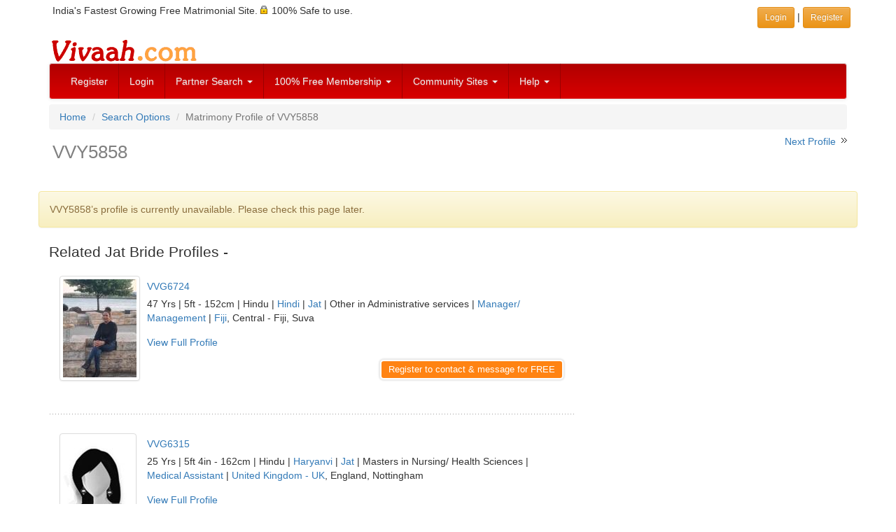

--- FILE ---
content_type: text/html; charset=UTF-8
request_url: http://www.vivaah.com/matrimonial/bride/VVY5858/Sikh/Jat/vvy5858?prevnext=NTk1ODU4XzU5NzA0N181NzM2MDRfNTgwNjEyXzU1NDEwNV80MTExNjBfNDA5MTU4XzU5NzM5N181OTcwMjlfNTk2NTc5Xzk3NDEyXzU5MzcwMF82MjM2NV81OTE4ODFfNTkxMzg1XzU4OTMzOV8xNTAwMzBfMzg1ODNfMTgwMDU5XzUyMTg5Nl81NzY4NTlfNDU2MTkxXzU0NTk0NF81ODc1MzhfNTg3MDUwXw%3D%3D
body_size: 5765
content:
<!DOCTYPE html>
<html lang="en">
<head>
<meta http-equiv="Content-Type" content="text/html; charset=utf-8" />
<meta http-equiv="X-UA-Compatible" content="IE=edge" />
<meta name="HandheldFriendly" content="True" />
<meta name="viewport" content="width=device-width, initial-scale=1" />
 
<link href="/css/bootstrap.3.4.1/bootstrap-vivaah-combined-min.css" rel="stylesheet" type="text/css"/>
<script src="https://code.jquery.com/jquery-1.12.4.min.js" integrity="sha384-nvAa0+6Qg9clwYCGGPpDQLVpLNn0fRaROjHqs13t4Ggj3Ez50XnGQqc/r8MhnRDZ" crossorigin="anonymous"></script>
<script src="/JS/bootstrap.3.4.1/bootstrap.min.js"  type="text/javascript"></script>

<script type="text/javascript">
$( document ).ready(function() {
	// load first tab content
	$('.carousel').carousel({
	  interval: 7000
	});
	
	$('a.dataajax').on('click', function(e) {
	e.preventDefault();  	
	var url = $(this).attr("data-url");  	
	var href = this.hash;  	
	var pane = $(this);		
	// ajax load from data-url	
	if(typeof url != "undefined") 
		$(href).load(url,function(result){
			pane.tab('show');	
			});
	});
		
	$('a.dataiframe').on('click', function(e) {
  		e.preventDefault();
		$(this).tab('show');

	});
});
$( document ).ready(function() {
document.addEventListener("contextmenu", function(e){
    if (e.target.nodeName === "IMG") {
		e.preventDefault();        
		// alert('Right click Not Allowed');
    } else {
		e.preventDefault();
	}
}, false);
});
</script>
<title>Matrimonial Profile VVY5858 VVY5858 - Vivaah Matrimony</title>
<meta name="description" content="View matrimonial profile of VVY5858 - VVY5858 - Free Matrimonial Sites for Brides and Grooms looking for Marriage. Join Vivaah.com to find your ideal Life Partner." />
<meta name="keywords" content="Search Boy/Groom, Bride/Girl profile, Search matrimonial profile, matrimony partner, vivaah" />
<meta name="robots" content="noindex" />
<meta name="googlebot" content="noindex" />
<meta http-equiv="expires" content="0" />
<!--<script type="text/javascript" src="/JS/common-v1.js"></script>-->	<link rel="canonical" href="https://www.vivaah.com/matrimonial/bride/VVY5858/Sikh/Jat/vvy5858" />
</head>
<body>
<div class="container">
<div class="row padd5">
<div class="col-xs-12 col-sm-8 hidden-xs">
India's Fastest Growing Free Matrimonial Site. <span class="sprt-lock-s"></span> 100% Safe to use.</div>
<div class="col-xs-12 col-sm-4 text-right padd5">
	<a href="/indian_matrimonials/vivaah-login.php" target="_parent" class="btn btn-warning btn-sm" role="button">Login </a> | 
    <a href="/indian_matrimonials/login_register.php" class="btn btn-warning btn-sm" role="button">Register</a>
</div> 
</div> <!-- Row -->
</div> <!-- Container --><div class="container">
  <div class="row hidden-xs">
  <div class="col-xs-12"><a href="https://www.vivaah.com/" ><img src="https://www.vivaah.com/img/Vivaah.gif" height="40" width="215" alt="" /></a>
  </div>
  </div>
</div>
<div class="container">
<nav class="navbar navbar-default" role="navigation">
<div>
<!-- Brand and toggle get grouped for better mobile display -->
<div class="navbar-header">
  <button type="button" class="navbar-toggle collapsed" data-toggle="collapse" data-target="#links-menu" id="menuButton"> 
  <span class="sr-only">Toggle navigation</span>
  <span class="icon-bar"></span>
  <span class="icon-bar"></span>
  <span class="icon-bar"></span>
  </button>
  <a class="navbar-brand visible-xs" href="/"><img src="https://www.vivaah.com/img/Vivaah_30.jpg" alt="" /></a>
 </div>
<!-- end navbar-header--> 

<div class="collapse navbar-collapse" id="links-menu">
<ul class="nav navbar-nav">

<li><a href="/indian_matrimonials/login_register.php">Register</a></li>
<li class="hidden-sm"><a href="/indian_matrimonials/vivaah-login.php">Login</a></li>

<li class="dropdown"> <a href="#" class="dropdown-toggle" data-toggle="dropdown">Partner Search <span class="caret"></span></a>
  <ul class="dropdown-menu" role="menu">
    <li><a href="/matrimony-search/matrimonial_profiles_by_profession.php">By Profession</a></li>
    <li><a href="/matrimony-search/bycommunity.php">By Community</a></li>
    <li><a href="/matrimony-search/byreligioncaste.php">By Caste</a></li>
    <li><a href="/partner_search/keyword.php">By Keyword</a></li>
    <li><a href="/partner_search/photomatrimonialprofiles.php">Photo Club</a></li>
    <li><a href="/partner_search/by_profile_id.php">By Profile ID</a></li>
    <li><a href="/partner_search/advanced_matrimonials.php">Advanced Search</a></li>
    <li><a href="/matrimonials/">Browse Profiles</a></li>
  </ul>
</li>


<li class="dropdown"> <a href="#" class="dropdown-toggle" data-toggle="dropdown" title="Membership Plans">100% Free Membership <span class="caret"></span></a>
  <ul class="dropdown-menu" role="menu">
    <li><a href="/indian_matrimonials/indian-matrimonials-free.php">Membership is 100% Free</a></li>
    <li><a href="/indian_matrimonials/why-free-matrimonials.php">Why Completely FREE?</a></li>
    <li><a href="/indian_matrimonials/matrimonial-services-vivaah.php">Services on Offer</a></li>
    <li><a href="/indian_matrimonials/about-us.php">About Us</a></li>
  </ul>
</li>


<li class="dropdown"> <a href="#" class="dropdown-toggle" data-toggle="dropdown" title="Community Sites">Community Sites <span class="caret"></span></a>
  <ul class="dropdown-menu" role="menu">
    <li><a href="/matrimonials/bengali-matrimonial.php">Bengali Matrimony</a></li>
    <li><a href="/matrimonials/gujarati-matrimonial.php">Gujarati Matrimony</a></li>
    <li><a href="/matrimonials/hindi-matrimonial.php">Hindi Matrimony</a></li>
    <li><a href="/matrimonials/kannada-matrimonial.php">Kannada Matrimony</a></li>
    <li><a href="/matrimonials/marathi-matrimonial.php">Marathi Matrimony</a></li>
    <li><a href="/matrimonials/marwari-matrimonial.php">Marwari Matrimony</a></li>
    <li><a href="/matrimonials/oriya-matrimonial.php">Oriya Matrimony</a></li>
    <li><a href="/matrimonials/punjabi-matrimonial.php">Punjabi Matrimony</a></li>
    <li><a href="/matrimonials/sindhi-matrimonial.php">Sindhi Matrimony</a></li>
    <li><a href="/matrimonials/tamil-matrimonial.php">Tamil Matrimony</a></li>
    <li><a href="/matrimonials/telugu-matrimonial.php">Telugu Matrimony</a></li>
    <li><a href="/matrimony-matrimonials/community.html">More Communities</a></li>
  </ul>
</li>







<li class="dropdown"> <a href="#" class="dropdown-toggle" data-toggle="dropdown">Help <span class="caret"></span></a>
  <ul class="dropdown-menu" role="menu">
    <li><a href="/customer-relations/faq-help/help.php">FAQ's</a></li>
    <li><a href="/customer-relations/write_to_us.php">Write to Us</a></li>
    <li><a href="/customer-relations/faq-help/privacy-tips.php">Security &amp; Safety Tips</a></li>
    <li><a href="/customer-relations/faq-help/check-genuiness-of-a-matrimony-profile.php">Profile Assessment Tips</a></li>
	<!-- <li><a href="/blog/" target="_blank">Vivaah Blog</a></li>-->
  </ul>
</li>
</ul>
</div>
<!-- /.navbar-collapse -->
</div>
<!-- end container inside menu-->
</nav>
</div>
<!-- end container outside menu-->

<!--[if lt IE 7]>
<div class="alert alert-danger">
To get the best possible experience using our website we recommend that you upgrade to a newer web browser such as - <a href="https://www.google.com/chrome/index.html" target="_blank" rel="nofollow"><img src="/img/chrome.gif" width="43" height="40" alt="Google Chrome" align="absmiddle"  border="0"/></a> <a href="http://www.firefox.com/" target="_blank" rel="nofollow"><img src="/img/firefox.gif" width="43" height="40" alt="Mozilla Firefox" align="absmiddle" border="0"/></a></div>
<![endif]--> 
<!-- / END --><div class="container">
<ol class="breadcrumb">
<li><a href="https://www.vivaah.com/">Home</a></li>
<li><a href="/matrimony-search/matrimonial-search-options.php">Search Options</a></li>
<li class="active">Matrimony Profile of 
VVY5858</li>
</ol>
<div class="row">
<div class="col-xs-12 col-sm-7">
<h1>VVY5858</h1>
</div>
<div class="col-xs-12 col-sm-5 text-right">
 
<span>&nbsp;<a href="/matrimonial/bride/VVY7047/Sikh/Gursikh/vvy7047?prevnext=[base64]%3D%3D">Next Profile</a>&nbsp;</span>
<span class="sprt-rt-arrow"></span>
</div> <!-- end prev next link div -->
</div> <!-- end h1 row div -->


<p>&nbsp;</p>
<div class="row">
<div class="alert alert-warning">VVY5858&rsquo;s profile is currently unavailable. Please check this page later.</div><div class="col-xs-12 col-sm-8 col-md-8">
<div class="lead">Related Jat Bride Profiles - </div>
<div class="col-xs-12">
<div style="width:125px; float:left; text-align:center">
	<a href="/matrimonial/bride/VVG6724/Hindu/Jat/vvg6724"><img src="https://www.vivaah.com/bride_groom_images/V/V/G/6/VVG6724_3908112897_s.jpg" class="thumbnail" alt=""></a>
</div>



<div class="padd5" style="text-align:left;">
<a href="/matrimonial/bride/VVG6724/Hindu/Jat/vvg6724">VVG6724</a>
<br/>
<p class="padd5">
47 Yrs | 
5ft - 152cm | 
Hindu | 
<a href="/matrimony-matrimonials/community/16-hindi-matrimonial/bride.html">Hindi</a> |
<a href="/matrimony-matrimonials/caste/12090-jat-matrimonial/bride.html">Jat</a> | 
Other in Administrative services |
<a href="/matrimony-matrimonials/occupation/24-manager-management-matrimonial/bride.html">Manager/  Management</a> | 
<a href="/matrimony-matrimonials/country/85-fiji-matrimonial/bride.html">Fiji</a>, Central - Fiji, Suva</p>
<p>
<a href="/matrimonial/bride/VVG6724/Hindu/Jat/vvg6724"  title="VVG6724 - Hindu Hindi, Jat Bride/ Girl  from  Fiji Central - Fiji,  Suva.">View Full Profile</a>
</p>
</div>

<div class="text-right">
<a target="_parent" href="/indian_matrimonials/login_register.php" class="bttn bttn_s">Register to contact &amp; message for FREE</a>
</div>

</div>
<div class="clearfix"></div>
<br />
<div class="h-line-dot"><!--  --></div>
<br />

<div class="col-xs-12">
<div style="width:125px; float:left; text-align:center">
	<a href="/matrimonial/bride/VVG6315/Hindu/Jat/vvg6315"><img src="https://www.vivaah.com/img/s_noimage_bride_bw.jpg" class="thumbnail" alt=""></a>
</div>



<div class="padd5" style="text-align:left;">
<a href="/matrimonial/bride/VVG6315/Hindu/Jat/vvg6315">VVG6315</a>
<br/>
<p class="padd5">
25 Yrs | 
5ft 4in - 162cm | 
Hindu | 
<a href="/matrimony-matrimonials/community/15-haryanvi-matrimonial/bride.html">Haryanvi</a> |
<a href="/matrimony-matrimonials/caste/12090-jat-matrimonial/bride.html">Jat</a> | 
Masters in Nursing/ Health Sciences |
<a href="/matrimony-matrimonials/occupation/27-medical-assistant-matrimonial/bride.html">Medical Assistant</a> | 
<a href="/matrimony-matrimonials/country/268-united-kingdom-uk-matrimonial/bride.html">United Kingdom - UK</a>, England, Nottingham</p>
<p>
<a href="/matrimonial/bride/VVG6315/Hindu/Jat/vvg6315"  title="VVG6315 - Hindu Haryanvi, Jat Bride/ Girl  from  United Kingdom - UK England,  Nottingham.">View Full Profile</a>
</p>
</div>

<div class="text-right">
<a target="_parent" href="/indian_matrimonials/login_register.php" class="bttn bttn_s">Register to contact &amp; message for FREE</a>
</div>

</div>
<div class="clearfix"></div>
<br />
<div class="h-line-dot"><!--  --></div>
<br />

<div class="col-xs-12">
<div style="width:125px; float:left; text-align:center">
	<a href="/matrimonial/bride/VVG1500/Hindu/Jat/vvg1500"><img src="https://www.vivaah.com/img/s_noimage_bride_bw.jpg" class="thumbnail" alt=""></a>
</div>



<div class="padd5" style="text-align:left;">
<a href="/matrimonial/bride/VVG1500/Hindu/Jat/vvg1500">VVG1500</a>
<br/>
<p class="padd5">
26 Yrs | 
5ft 5in - 165cm | 
Hindu | 
<a href="/matrimony-matrimonials/community/15-haryanvi-matrimonial/bride.html">Haryanvi</a> |
<a href="/matrimony-matrimonials/caste/12090-jat-matrimonial/bride.html">Jat</a> | 
High School in Arts |
Not Working | 
India, <a href="/matrimony-matrimonials/indian-state/2130-haryana-matrimonial/bride.html">Haryana</a>, Sirsa</p>
<p>
<a href="/matrimonial/bride/VVG1500/Hindu/Jat/vvg1500"  title="VVG1500 - Hindu Haryanvi, Jat Bride/ Girl  from  Haryana,  Sirsa.">View Full Profile</a>
</p>
</div>

<div class="text-right">
<a target="_parent" href="/indian_matrimonials/login_register.php" class="bttn bttn_s">Register to contact &amp; message for FREE</a>
</div>

</div>
<div class="clearfix"></div>
<br />
<div class="h-line-dot"><!--  --></div>
<br />

<div class="col-xs-12">
<div style="width:125px; float:left; text-align:center">
	<a href="/matrimonial/bride/VVG1325/Hindu/Jat/vvg1325"><img src="https://www.vivaah.com/img/s_noimage_bride_bw.jpg" class="thumbnail" alt=""></a>
</div>



<div class="padd5" style="text-align:left;">
<a href="/matrimonial/bride/VVG1325/Hindu/Jat/vvg1325">VVG1325</a>
<br/>
<p class="padd5">
31 Yrs | 
5ft 6in - 167cm | 
Hindu | 
<a href="/matrimony-matrimonials/community/16-hindi-matrimonial/bride.html">Hindi</a> |
<a href="/matrimony-matrimonials/caste/12090-jat-matrimonial/bride.html">Jat</a> | 
Masters in Medicine |
<a href="/matrimony-matrimonials/occupation/15-doctor-matrimonial/bride.html">Doctor</a> | 
India, <a href="/matrimony-matrimonials/indian-state/2290-rajasthan-matrimonial/bride.html">Rajasthan</a>, Jhunjhunun</p>
<p>
<a href="/matrimonial/bride/VVG1325/Hindu/Jat/vvg1325"  title="VVG1325 - Hindu Hindi, Jat Bride/ Girl  from  Rajasthan,  Jhunjhunun.">View Full Profile</a>
</p>
</div>

<div class="text-right">
<a target="_parent" href="/indian_matrimonials/login_register.php" class="bttn bttn_s">Register to contact &amp; message for FREE</a>
</div>

</div>
<div class="clearfix"></div>
<br />
<div class="h-line-dot"><!--  --></div>
<br />

<div class="col-xs-12">
<div style="width:125px; float:left; text-align:center">
	<a href="/matrimonial/bride/VVG0702/Hindu/Jat/vvg0702"><img src="https://www.vivaah.com/img/s_noimage_bride_bw.jpg" class="thumbnail" alt=""></a>
</div>



<div class="padd5" style="text-align:left;">
<a href="/matrimonial/bride/VVG0702/Hindu/Jat/vvg0702">VVG0702</a>
<br/>
<p class="padd5">
29 Yrs | 
5ft 5in - 165cm | 
Hindu | 
<a href="/matrimony-matrimonials/community/16-hindi-matrimonial/bride.html">Hindi</a> |
<a href="/matrimony-matrimonials/caste/12090-jat-matrimonial/bride.html">Jat</a> | 
Bachelors in Nursing/ Health Sciences |
<a href="/matrimony-matrimonials/occupation/31-nurse-matrimonial/bride.html">Nurse</a> | 
<a href="/matrimony-matrimonials/country/1-australia-matrimonial/bride.html">Australia</a>, Western Australia, Perth</p>
<p>
<a href="/matrimonial/bride/VVG0702/Hindu/Jat/vvg0702"  title="VVG0702 - Hindu Hindi, Jat Bride/ Girl  from  Australia Western Australia,  Perth.">View Full Profile</a>
</p>
</div>

<div class="text-right">
<a target="_parent" href="/indian_matrimonials/login_register.php" class="bttn bttn_s">Register to contact &amp; message for FREE</a>
</div>

</div>
<div class="clearfix"></div>
<br />
<div class="h-line-dot"><!--  --></div>
<br />
</div>
<div class="col-xs-12 col-sm-4 col-md-4" style="text-align:center;">
<p>&nbsp;</p>
<script async src="//pagead2.googlesyndication.com/pagead/js/adsbygoogle.js"></script>
<!-- Resp-Viv-rt-160sc-ImgTxt-Profile -->
<ins class="adsbygoogle"
     style="display:block"
     data-ad-client="ca-pub-4670357844949132"
     data-ad-slot="8111442023"
     data-ad-format="auto"></ins>
<script>
(adsbygoogle = window.adsbygoogle || []).push({});
</script><p>&nbsp;</p>
<script async src="//pagead2.googlesyndication.com/pagead/js/adsbygoogle.js"></script>
<!-- Resp-Viv-rt-160sc-ImgTxt-Profile -->
<ins class="adsbygoogle"
     style="display:block"
     data-ad-client="ca-pub-4670357844949132"
     data-ad-slot="8111442023"
     data-ad-format="auto"></ins>
<script>
(adsbygoogle = window.adsbygoogle || []).push({});
</script><p>&nbsp;</p>
<script async src="//pagead2.googlesyndication.com/pagead/js/adsbygoogle.js"></script>
<!-- Resp-Viv-rt-160sc-ImgTxt-Profile -->
<ins class="adsbygoogle"
     style="display:block"
     data-ad-client="ca-pub-4670357844949132"
     data-ad-slot="8111442023"
     data-ad-format="auto"></ins>
<script>
(adsbygoogle = window.adsbygoogle || []).push({});
</script>
</div>
<div class="clearfix"></div>
 
</div>

<div class="clearfix"></div>

<div class="row footer">
<div class="padd3"></div>
<span class="f14 grey fbold">Matrimony Searches related to <a href="/matrimonial/bride/VVY5858/Sikh/Jat/vvy5858" class="link_5">
	<strong>this Bride/ Girl Profile</strong></a> - 
</span>
<div class="h-line-dot"><!--  --></div>
<div class="padd3"><!--  --></div>
<a href="/matrimony-matrimonials/caste/40030-sikh-jat-matrimonial/bride.html" class="padd5">Sikh Jat Girls</a> | <a href="/matrimony-matrimonials/caste/40030-sikh-jat-matrimonial.html" class="padd5">Sikh Jat Matrimony</a> | <a href="/matrimonials/sikh-jat-matrimonial.php" class="padd5">Sikh Jat Marriage Site</a><br /><br /><a href="/matrimony-matrimonials/city/2950-amritsar-matrimonial/bride.html" class="padd5">Amritsar Brides</a> | <a href="/matrimony-matrimonials/city/2950-amritsar-matrimonial.html" class="padd5">Amritsar Matrimonial</a> | <a href="/matrimonials/amritsar-matrimonial.php" class="padd5">Amritsar Marriage Site</a><br /><br /><a href="/matrimony-matrimonials/community/40-punjabi-matrimonial/bride.html" class="padd5">Punjabi Girls</a> | <a href="/matrimony-matrimonials/community/40-punjabi-matrimonial.html" class="padd5">Punjabi Matrimony</a> | <a href="/marriagesite/community/punjabi-matrimonial.php" class="padd5">Punjabi Matrimonial</a> | <a href="/matrimonials/punjabi-matrimonial.php" class="padd5">Punjabi Marriage Site</a><br /><br /><a href="/matrimony-matrimonials/country/2-india-matrimonial/bride.html" class="padd5">India Girls</a> | <a href="/matrimony-matrimonials/country/2-india-matrimonial.html" class="padd5">India Matrimony</a> | <a href="/marriagesite/country/india-matrimonial.php" class="padd5">India Matrimonial</a> | <a href="/matrimonials/india-matrimonial.php" class="padd5">India Marriage Site</a><br /><br /><a href="/matrimony-matrimonials/indian-state/2280-punjab-matrimonial/bride.html" class="padd5">Punjab Brides</a> | <a href="/matrimony-matrimonials/indian-state/2280-punjab-matrimonial.html" class="padd5">Punjab Matrimonial</a> | <a href="/matrimonials/punjab-matrimonial.php" class="padd5">Punjab Marriage Site</a><br /><br /><a href="/matrimony-matrimonials/religion/400-sikh-matrimonial/bride.html" class="padd5">Sikh Brides</a> | <a href="/matrimony-matrimonials/religion/400-sikh-matrimonial.html" class="padd5">Sikh Matrimonial</a> | <a href="/matrimonials/sikh-matrimonial.php" class="padd5">Sikh Marriage Site</a></div>
<div class="clearfix"><br></div>

<div class="col-xs-12 col-sm-12 col-md-12 col-lg-12" style="padding:10px; border:#FC3 2px solid; background:#FFFFFF; opacity:0.8">

			<div class="col-xs-12 col-sm-12 col-md-6 col-lg-6" style="" >
				<a href="https://play.google.com/store/apps/details?id=com.vivaah.matrimony&referrer=utm_source%3Dvivaahweb%26utm_medium%3Dgpbannerbig%26utm_term%3Dafreematrimonial%26utm_content%3Dgpbannerbig%26utm_campaign%3Dbr_page"  target="_new">
					<h3 class="orange text-center">
					Vivaah - Free Punjabi Matrimony App					</h3>
				</a>
				<div style="font-size:small; text-align:center;">
				Free Punjabi Matrimony Services now on Android
				</div>
				<div style="font-size:smaller; text-align:center;">
				At no cost to you!!
				</div>
			</div>
			<div class="col-xs-12 col-sm-12 col-md-6 col-lg-6" style="text-align:center;">
				<a href="https://play.google.com/store/apps/details?id=com.vivaah.matrimony&referrer=utm_source%3Dvivaahweb%26utm_medium%3Dgpbannerbig%26utm_term%3Dafreematrimonial%26utm_content%3Dgpbannerbig%26utm_campaign%3Dbr_page"  target="_new">
				<img alt="Android Matrimony App by Vivaah.com" src="https://www.vivaah.com/img/gp-com-vivaah-matrimony_v1.png" width="248" />
				</a>
			</div>
		</div> 


</div> <!-- End Container for page misc items-->


<div class="container" style="text-align:center;">
<br />

<div class="col-xs-12" style="text-align:center;">
<script async src="//pagead2.googlesyndication.com/pagead/js/adsbygoogle.js"></script>
<!-- Res-Viv-Footer -->
<ins class="adsbygoogle"
     style="display:block"
     data-ad-client="ca-pub-4670357844949132"
     data-ad-slot="5187255620"
     data-ad-format="auto"
	 data-full-width-responsive="true"
	 ></ins>
<script>
(adsbygoogle = window.adsbygoogle || []).push({});
</script>
<div class="row">
<div class="col-xs-12 footer_bottom">
<div class="col-sm-1 hidden-xs text-center padd5">
<div class="sprt-icn-vivaah"></div>
</div>
<div class="col-sm-9 padd5">
<div class="">Over the recent years, Internet has redefined how prospective Indian brides and grooms find their soul mates. We do not agree with matrimonial sites who charge thousands of rupees for search services. Our philosophy is - &quot;<em>Search for the life partner should not come with a price tag</em>&quot;. We are growing fast and are already among top free sites.
</div>
<div class="padd5"></div>
<div>
Vivaah provides online matrimony search services for marriage at no cost to you – No charges whatsoever. To help all find happiness we will continue to stay this way.
</div>
</div>


<div class="col-sm-2 padd5 hidden-xs">
<a rel="nofollow" target="_blank" href="http://safeweb.norton.com/report/show?url=vivaah.com">
<img title="Norton Secured" alt="Norton Secured" src="https://www.vivaah.com/img/nortonsecured.png"  style="margin-bottom:5px; border:none">
</a>
<br />
		<div style="text-align:center; border:#0C0 1px solid; background:#D4E3B1; color:#000000">
		<span class="" ><a class="" href="/customer-relations/write_to_us.php?q=suggestion" rel="nofollow">Help us Improve</a></span>
		</div>
</div>
<div class="clearfix"></div>

<div class="h-line-dot"></div>

<div class="col-xs-12">&copy; 2001-2026 &nbsp; <a href="/misc/tc.php" rel="nofollow">Terms and Conditions</a></div>
<div class="col-xs-12">Passionately created for you.</div>
<div class="clearfix"></div>
</div>
</div>
<div class="clearfix"><br /></div>
</div>
<script>
  (function(i,s,o,g,r,a,m){i['GoogleAnalyticsObject']=r;i[r]=i[r]||function(){
  (i[r].q=i[r].q||[]).push(arguments)},i[r].l=1*new Date();a=s.createElement(o),
  m=s.getElementsByTagName(o)[0];a.async=1;a.src=g;m.parentNode.insertBefore(a,m)
  })(window,document,'script','https://www.google-analytics.com/analytics.js','ga');
  ga('create', 'UA-9696091-1', 'vivaah.com');
  ga('send', 'pageview');
</script>
</div>

</body>
</html>

--- FILE ---
content_type: text/html; charset=utf-8
request_url: https://www.google.com/recaptcha/api2/aframe
body_size: 268
content:
<!DOCTYPE HTML><html><head><meta http-equiv="content-type" content="text/html; charset=UTF-8"></head><body><script nonce="zlqCdcx3HOLdVmWUltJwkw">/** Anti-fraud and anti-abuse applications only. See google.com/recaptcha */ try{var clients={'sodar':'https://pagead2.googlesyndication.com/pagead/sodar?'};window.addEventListener("message",function(a){try{if(a.source===window.parent){var b=JSON.parse(a.data);var c=clients[b['id']];if(c){var d=document.createElement('img');d.src=c+b['params']+'&rc='+(localStorage.getItem("rc::a")?sessionStorage.getItem("rc::b"):"");window.document.body.appendChild(d);sessionStorage.setItem("rc::e",parseInt(sessionStorage.getItem("rc::e")||0)+1);localStorage.setItem("rc::h",'1768816483539');}}}catch(b){}});window.parent.postMessage("_grecaptcha_ready", "*");}catch(b){}</script></body></html>